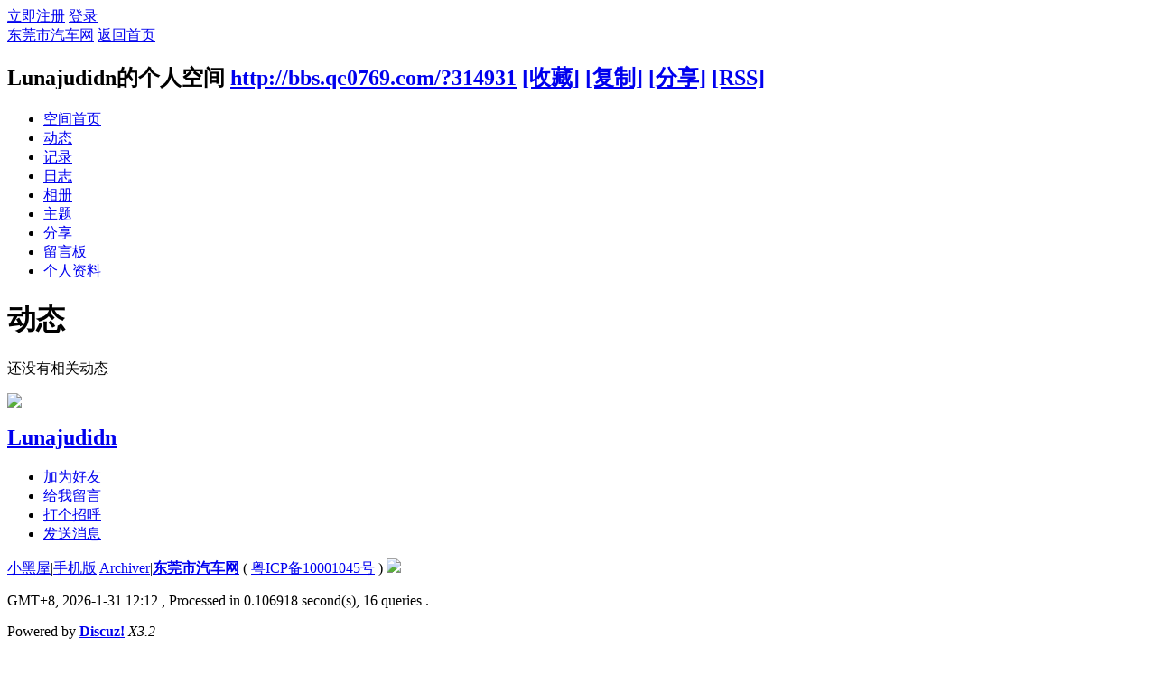

--- FILE ---
content_type: text/html; charset=gbk
request_url: http://bbs.qc0769.com/home.php?mod=space&uid=314931&do=home&view=me&from=space
body_size: 4272
content:
<!DOCTYPE html PUBLIC "-//W3C//DTD XHTML 1.0 Transitional//EN" "http://www.w3.org/TR/xhtml1/DTD/xhtml1-transitional.dtd">
<html xmlns="http://www.w3.org/1999/xhtml">
<head>
<meta http-equiv="Content-Type" content="text/html; charset=gbk" />
<title>Lunajudidn的动态 -  东莞市汽车网 -  Powered by Discuz!</title>

<meta name="keywords" content="Lunajudidn的动态" />
<meta name="description" content="Lunajudidn的动态 ,东莞市汽车网" />
<meta name="generator" content="Discuz! X3.2" />
<meta name="author" content="Discuz! Team and Comsenz UI Team" />
<meta name="copyright" content="2001-2013 Comsenz Inc." />
<meta name="MSSmartTagsPreventParsing" content="True" />
<meta http-equiv="MSThemeCompatible" content="Yes" />
<base href="http://bbs.qc0769.com/" /><link rel="stylesheet" type="text/css" href="data/cache/style_1_common.css?L87" /><link rel="stylesheet" type="text/css" href="data/cache/style_1_home_space.css?L87" /><script type="text/javascript">var STYLEID = '1', STATICURL = 'static/', IMGDIR = 'static/image/common', VERHASH = 'L87', charset = 'gbk', discuz_uid = '0', cookiepre = 'jSTB_2132_', cookiedomain = '', cookiepath = '/', showusercard = '1', attackevasive = '0', disallowfloat = 'newthread|reply', creditnotice = '1|威望|,2|金钱|,3|贡献|', defaultstyle = '', REPORTURL = 'aHR0cDovL2Jicy5xYzA3NjkuY29tL2hvbWUucGhwP21vZD1zcGFjZSZ1aWQ9MzE0OTMxJmRvPWhvbWUmdmlldz1tZSZmcm9tPXNwYWNl', SITEURL = 'http://bbs.qc0769.com/', JSPATH = 'static/js/', CSSPATH = 'data/cache/style_', DYNAMICURL = '';</script>
<script src="static/js/common.js?L87" type="text/javascript"></script>
<script src="static/js/home.js?L87" type="text/javascript"></script>
<link rel="stylesheet" type="text/css" href='data/cache/style_1_css_space.css?L87' />
<link id="style_css" rel="stylesheet" type="text/css" href="static/space/t1/style.css?L87">
<style id="diy_style"></style>
</head>

<body id="space" onkeydown="if(event.keyCode==27) return false;">
<div id="append_parent"></div>
<div id="ajaxwaitid"></div>


<div id="toptb" class="cl">
<div class="y">
<a href="member.php?mod=register">立即注册</a>
<a href="member.php?mod=logging&amp;action=login" onclick="showWindow('login', this.href)">登录</a>
</div>
<div class="z">
<a href="./" title="东莞市汽车网" class="xw1">东莞市汽车网</a>
<a href="home.php?mod=space&amp;do=home" id="navs" class="showmenu" onmouseover="showMenu(this.id);">返回首页</a>
</div>
</div>
<div id="hd" class="wp cl">

<h2 id="spaceinfoshow"><strong id="spacename" class="mbn">
Lunajudidn的个人空间</strong>
<span class="xs0 xw0">
<a id="domainurl" href="http://bbs.qc0769.com/?314931" onclick="setCopy('http://bbs.qc0769.com/?314931', '空间地址复制成功');return false;">http://bbs.qc0769.com/?314931</a>
<a href="javascript:;" onclick="addFavorite(location.href, document.title)">[收藏]</a>
<a id="domainurl" href="http://bbs.qc0769.com/?314931" onclick="setCopy('http://bbs.qc0769.com/?314931', '空间地址复制成功');return false;">[复制]</a>
<a id="share_space" href="home.php?mod=spacecp&amp;ac=share&amp;type=space&amp;id=314931" onclick="showWindow(this.id, this.href, 'get', 0);">[分享]</a>
<a href="home.php?mod=rss&amp;uid=314931">[RSS]</a>
</span>
<span id="spacedescription" class="xs1 xw0 mtn"></span>
</h2><div id="nv">
<ul>
<li><a href="home.php?mod=space&amp;uid=314931&amp;do=index">空间首页</a></li>
<li><a href="home.php?mod=space&amp;uid=314931&amp;do=home&amp;view=me&amp;from=space">动态</a></li>
<li><a href="home.php?mod=space&amp;uid=314931&amp;do=doing&amp;view=me&amp;from=space">记录</a></li>
<li><a href="home.php?mod=space&amp;uid=314931&amp;do=blog&amp;view=me&amp;from=space">日志</a></li>
<li><a href="home.php?mod=space&amp;uid=314931&amp;do=album&amp;view=me&amp;from=space">相册</a></li>
<li><a href="home.php?mod=space&amp;uid=314931&amp;do=thread&amp;view=me&amp;from=space">主题</a></li>
<li><a href="home.php?mod=space&amp;uid=314931&amp;do=share&amp;view=me&amp;from=space">分享</a></li>
<li><a href="home.php?mod=space&amp;uid=314931&amp;do=wall">留言板</a></li>
<li><a href="home.php?mod=space&amp;uid=314931&amp;do=profile">个人资料</a></li>
</ul>
</div></div>

<div class="p_pop h_pop" id="mn_userapp_menu" style="display: none"></div><ul id="navs_menu" class="p_pop topnav_pop" style="display:none;">                                <li id="mn_P1" ><a href="http://bbs.qc0769.com/portal.php?mod=list&catid=1" hidefocus="true"  >汽车网</a></li>                <li id="mn_forum" ><a href="forum.php" hidefocus="true" title="BBS"  >论坛<span>BBS</span></a></li>                                <li id="mn_home" ><a href="home.php" hidefocus="true" title="Space"  >家园<span>Space</span></a></li>                                                                                                                                </ul>
<ul id="myspace_menu" class="p_pop" style="display:none;">
    <li><a href="home.php?mod=space">我的空间</a></li><li><a href="home.php?mod=space&do=friend" style="background-image:url(http://bbs.qc0769.com/static/image/feed/friend_b.png) !important">好友</a></li>
<li><a href="forum.php?mod=guide&view=my" style="background-image:url(http://bbs.qc0769.com/static/image/feed/thread_b.png) !important">帖子</a></li>
<li><a href="home.php?mod=space&do=favorite&view=me" style="background-image:url(http://bbs.qc0769.com/static/image/feed/favorite_b.png) !important">收藏</a></li>
<li><a href="home.php?mod=magic" style="background-image:url(http://bbs.qc0769.com/static/image/feed/magic_b.png) !important">道具</a></li>
<li><a href="home.php?mod=medal" style="background-image:url(http://bbs.qc0769.com/static/image/feed/medal_b.png) !important">勋章</a></li>
<li><a href="home.php?mod=task" style="background-image:url(http://bbs.qc0769.com/static/image/feed/task_b.png) !important">任务</a></li>
</ul>
<div id="ct" class="ct2 wp cl">
<div class="mn">
<div class="bm">
<div class="bm_h">
<h1 class="mt">动态</h1>
</div>
<div class="bm_c">

<div id="feed_div" class="e">
<p class="emp">还没有相关动态</p>

</div>
<!--/id=feed_div-->


</div>
</div>
</div>
<div class="sd"><div id="pcd" class="bm cl"><div class="bm_c">
<div class="hm">
<p><a href="home.php?mod=space&amp;uid=314931" class="avtm"><img src="http://bbs.qc0769.com/uc_server/avatar.php?uid=314931&size=middle" /></a></p>
<h2 class="xs2"><a href="home.php?mod=space&amp;uid=314931">Lunajudidn</a></h2>
</div>
<ul class="xl xl2 cl ul_list">
<li class="ul_add"><a href="home.php?mod=spacecp&amp;ac=friend&amp;op=add&amp;uid=314931&amp;handlekey=addfriendhk_314931" id="a_friend_li_314931" onclick="showWindow(this.id, this.href, 'get', 0);">加为好友</a></li>
<li class="ul_contect"><a href="home.php?mod=space&amp;uid=314931&amp;do=wall">给我留言</a></li>
<li class="ul_poke"><a href="home.php?mod=spacecp&amp;ac=poke&amp;op=send&amp;uid=314931&amp;handlekey=propokehk_314931" id="a_poke_314931" onclick="showWindow(this.id, this.href, 'get', 0);">打个招呼</a></li>

<li class="ul_pm"><a href="home.php?mod=spacecp&amp;ac=pm&amp;op=showmsg&amp;handlekey=showmsg_314931&amp;touid=314931&amp;pmid=0&amp;daterange=2" id="a_sendpm_314931" onclick="showWindow('showMsgBox', this.href, 'get', 0)">发送消息</a></li>
</ul>
</div>
</div>
</div>
<script type="text/javascript">
function succeedhandle_followmod(url, msg, values) {
var fObj = $('followmod');
if(values['type'] == 'add') {
fObj.innerHTML = '取消收听';
fObj.href = 'home.php?mod=spacecp&ac=follow&op=del&fuid='+values['fuid'];
} else if(values['type'] == 'del') {
fObj.innerHTML = '收听TA';
fObj.href = 'home.php?mod=spacecp&ac=follow&op=add&hash=be6c821d&fuid='+values['fuid'];
}
}
</script></div>
<script type="text/javascript">
function filter_more(id) {
if($('feed_filter_div_'+id).style.display == '') {
$('feed_filter_div_'+id).style.display = 'none';
$('feed_filter_notice_'+id).style.display = '';
} else {
$('feed_filter_div_'+id).style.display = '';
$('feed_filter_notice_'+id).style.display = 'none';
}
}

function close_feedbox() {
var x = new Ajax();
x.get('home.php?mod=spacecp&ac=common&op=closefeedbox', function(s){
$('feed_box').style.display = 'none';
});
}

function showmore(day, uid, e) {
var obj = 'feed_more_div_'+day+'_'+uid;
$(obj).style.display = $(obj).style.display == ''?'none':'';
if(e.className == 'unfold'){
e.innerHTML = '收起';
e.className = 'fold';
} else if(e.className == 'fold') {
e.innerHTML = '展开';
e.className = 'unfold';
}
}

var elems = selector('li[class~=magicthunder]', $('feed_div'));
for(var i=0; i<elems.length; i++){
magicColor(elems[i]);
}

function showEditAvt(id) {
$(id).style.display = $(id).style.display == '' ? 'block' : '';
}
if($('edit_avt') && BROWSER.ie && BROWSER.ie == 6) {
_attachEvent($('edit_avt'), 'mouseover', function () { showEditAvt('edit_avt_tar'); });
_attachEvent($('edit_avt'), 'mouseout', function () { showEditAvt('edit_avt_tar'); });
}
</script>	</div>




<script type="text/javascript">
_attachEvent(window, 'load', getForbiddenFormula, document);
function getForbiddenFormula() {
var toGetForbiddenFormulaFIds = function () {
ajaxget('plugin.php?id=cloudsearch&formhash=be6c821d');
};
var a = document.body.getElementsByTagName('a');
for(var i = 0;i < a.length;i++){
if(a[i].getAttribute('sc')) {
a[i].setAttribute('mid', hash(a[i].href));
a[i].onmousedown = function() {toGetForbiddenFormulaFIds();};
}
}
var btn = document.body.getElementsByTagName('button');
for(var i = 0;i < btn.length;i++){
if(btn[i].getAttribute('sc')) {
btn[i].setAttribute('mid', hash(btn[i].id));
btn[i].onmousedown = function() {toGetForbiddenFormulaFIds();};
}
}
}
</script>

<div id="ft" class="wp cl">
<div id="flk" class="y">
<p>
<a href="forum.php?mod=misc&action=showdarkroom" >小黑屋</a><span class="pipe">|</span><a href="forum.php?mobile=yes" >手机版</a><span class="pipe">|</span><a href="archiver/" >Archiver</a><span class="pipe">|</span><strong><a href="http://bbs.qc0769.com/" target="_blank">东莞市汽车网</a></strong>
( <a href="http://www.miitbeian.gov.cn/" target="_blank">粤ICP备10001045号</a> )&nbsp;<a href="http://discuz.qq.com/service/security" target="_blank" title="防水墙保卫网站远离侵害"><img src="static/image/common/security.png"></a><script src="http://s11.cnzz.com/stat.php?id=2081826&web_id=2081826&show=pic" language="JavaScript"></script>
</p>
<p class="xs0">
GMT+8, 2026-1-31 12:12<span id="debuginfo">
, Processed in 0.106918 second(s), 16 queries
.
</span>
</p>
</div>
<div id="frt">
<p>Powered by <strong><a href="http://www.discuz.net" target="_blank">Discuz!</a></strong> <em>X3.2</em></p>
<p class="xs0">&copy; 2001-2013 <a href="http://www.comsenz.com" target="_blank">Comsenz Inc.</a></p>
</div></div>
<script src="home.php?mod=misc&ac=sendmail&rand=1769832741" type="text/javascript"></script>
<div id="scrolltop">
<span hidefocus="true"><a title="返回顶部" onclick="window.scrollTo('0','0')" class="scrolltopa" ><b>返回顶部</b></a></span>
</div>
<script type="text/javascript">_attachEvent(window, 'scroll', function () { showTopLink(); });checkBlind();</script>
			<div id="discuz_tips" style="display:none;"></div>
			<script type="text/javascript">
				var tipsinfo = '5539091|X3.2|0.6||0||0|7|1769832741|5b382d6836ca97abef68c5c542cf0830|2';
			</script>
			<script src="http://discuz.gtimg.cn/cloud/scripts/discuz_tips.js?v=1" type="text/javascript" charset="UTF-8"></script></body>
</html>
